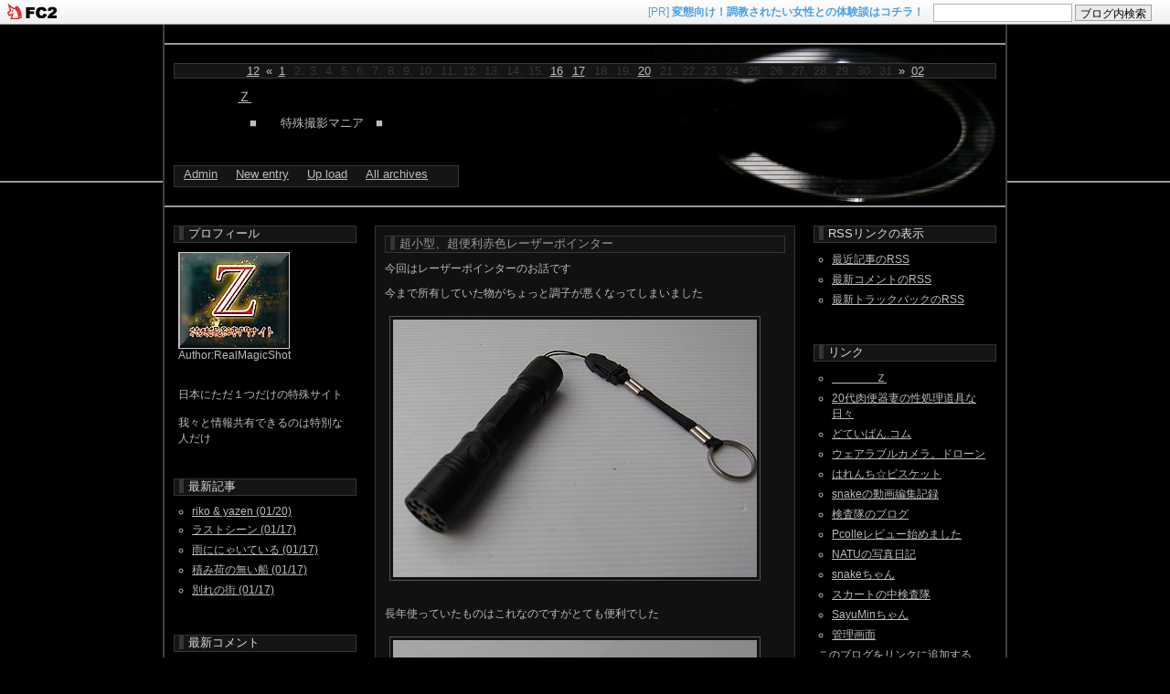

--- FILE ---
content_type: text/html; charset=utf-8
request_url: http://realmagicshot.jp/blog-entry-106.html
body_size: 13103
content:
<!DOCTYPE html PUBLIC "-//W3C//DTD XHTML 1.0 Transitional//EN" "http://www.w3.org/TR/xhtml1/DTD/xhtml1-transitional.dtd">
<html xmlns="http://www.w3.org/1999/xhtml" xml:lang="ja" lang="ja">
<head>
<meta http-equiv="Content-Type" content="text/html; charset=utf-8" />
<meta http-equiv="Content-Style-Type" content="text/css" />
<meta http-equiv="Content-Script-Type" content="text/javascript" />
<meta name="author" content="RealMagicShot" />
<meta name="description" content="　■　　特殊撮影マニア　■" />
<title>超小型、超便利赤色レーザーポインター - Ｚ</title>
<link rel="stylesheet" type="text/css" href="http://blog-imgs-48.fc2.com/r/e/a/realmagicshot/css/18528.css" media="all" />
<link rel="alternate" type="application/rss+xml" href="http://realmagicshot.jp/?xml" title="RSS" />
<link rel="top" href="http://realmagicshot.jp/" title="Top" />
<link rel="index" href="http://realmagicshot.jp/?all" title="インデックス" />
<link rel="next" href="http://realmagicshot.jp/blog-entry-107.html" title="【購入】Amazon Echo Dot 新モデル買った" /><link rel="prev" href="http://realmagicshot.jp/blog-entry-105.html" title="電池のお話" /><!--[if IE]>
<style type="text/css">
<!-- * { word-break: break-all; } -->
</style>
<![endif]-->
<script type="text/javascript">
<!--
function showMore(varA1, varB1){
var123 = ('varXYZ' + (varA1));
varABC = ('varP' + (varA1));
if( document.getElementById ) {
if( document.getElementById(var123).style.display ) {
if( varB1 != 0 ) {
document.getElementById(var123).style.display = "block";
document.getElementById(varABC).style.display = "none";
} else { document.getElementById(var123).style.display = "none"; 
document.getElementById(varABC).style.display = "block"; }
} else { location.href = varB1;
return true; }
} else { location.href = varB1;
return true; }
}
//-->
</script>
<script type="text/javascript">
<!-- 
var today=new Date(); 
function nw(u1,u2,u3,u4) { 
var nt=24; var c=new Date(u1,u2-1,u3,u4); 
if (today-c<3600000*nt) { 
document.write('<span class="new">new!!</span>')} 
} 
-->
</script>
<link href="https://static.fc2.com/css_cn/common/headbar/120710style.css" rel="stylesheet" type="text/css" media="all" />
</head>

<body>
<div id="sh_fc2blogheadbar">
	<div class="sh_fc2blogheadbar_body">
		<div id="sh_fc2blogheadbar_menu">
			<img src="https://static.fc2.com/image/headbar/sh_fc2blogheadbar_logo.png" alt="FC2ブログ" />
		</div>
		<div id="sh_fc2blogheadbar_search">
			<form name="barForm" method="get" action="" target="blank">
				<input class="sh_fc2blogheadbar_searchform" type="text" name="q" value="" maxlength="30" onclick="this.style.color='#000000';" onfocus="this.select();" onblur="this.style.color='#999999'" />
				<input type="hidden" name="charset" value="utf-8" />
				<input class="sh_fc2blogheadbar_searchbtn" type="submit" value="ブログ内検索" />
			</form>
		</div>
		<div id="sh_fc2blogheadbar_link_box" class="sh_fc2blogheadbar_link" style="visibility: hidden;"></div>
	</div>
</div>

<div id="wrap">
<div class="header">
<p class="yoko">
<span class="yokocal"><a href="http://realmagicshot.jp/blog-date-202512.html">12</a></span>&nbsp;&laquo;
<span class="yokocal"><a href="http://realmagicshot.jp/blog-date-20260101.html">1</a>.</span><span class="yokocal">2.</span><span class="yokocal">3.</span><span class="yokocal">4.</span><span class="yokocal">5.</span><span class="yokocal">6.</span><span class="yokocal">7.</span><span class="yokocal">8.</span><span class="yokocal">9.</span><span class="yokocal">10.</span><span class="yokocal">11.</span><span class="yokocal">12.</span><span class="yokocal">13.</span><span class="yokocal">14.</span><span class="yokocal">15.</span><span class="yokocal"><a href="http://realmagicshot.jp/blog-date-20260116.html">16</a>.</span><span class="yokocal"><a href="http://realmagicshot.jp/blog-date-20260117.html">17</a>.</span><span class="yokocal">18.</span><span class="yokocal">19.</span><span class="yokocal"><a href="http://realmagicshot.jp/blog-date-20260120.html">20</a>.</span><span class="yokocal">21.</span><span class="yokocal">22.</span><span class="yokocal">23.</span><span class="yokocal">24.</span><span class="yokocal">25.</span><span class="yokocal">26.</span><span class="yokocal">27.</span><span class="yokocal">28.</span><span class="yokocal">29.</span><span class="yokocal">30.</span><span class="yokocal">31.</span>&raquo;
<span class="yokocal"><a href="http://realmagicshot.jp/blog-date-202602.html">02</a></span>
</p>
<h1><a href="http://realmagicshot.jp/" title="Ｚ">Ｚ</a></h1>
<h2>　■　　特殊撮影マニア　■</h2>
<div class="admenu">
<ul>
<li><a href="https://admin.blog.fc2.com/control.php" target="_blank" title="管理画面">Admin</a></li>
<li><a href="https://admin.blog.fc2.com/control.php?mode=editor&process=new" target="_blank" title="新記事を書く">New entry</a></li>
<li><a href="https://admin.blog.fc2.com/control.php?mode=control&process=upload" target="_blank" title="画像管理">Up load</a></li>
<li><a href="http://realmagicshot.jp/?all" target="_self" title="全記事一覧">All archives</a></li>
</ul>
</div>
</div>

<div id="container">
<div id="content">



<div class="entrybody" id="e106">
<h3 class="entrytitle"><span><a href="http://realmagicshot.jp/blog-entry-106.html" title="超小型、超便利赤色レーザーポインター">超小型、超便利赤色レーザーポインター</a></span>&nbsp;<script type="text/javascript"> nw(2017,11,24,05) </script></h3>
<div class="entrytext">
今回はレーザーポインターのお話です<br><br>今まで所有していた物がちょっと調子が悪くなってしまいました<br><br><a href="https://blog-imgs-116.fc2.com/r/e/a/realmagicshot/20171123001.jpg" target="_blank"><img src="https://blog-imgs-116.fc2.com/r/e/a/realmagicshot/20171123001.jpg" alt="20171123001.jpg" border="0" width="398" height="282" /></a><br><br><br>長年使っていたものはこれなのですがとても便利でした<br><br><a href="https://blog-imgs-116.fc2.com/r/e/a/realmagicshot/20171123002.jpg" target="_blank"><img src="https://blog-imgs-116.fc2.com/r/e/a/realmagicshot/20171123002.jpg" alt="20171123002.jpg" border="0" width="398" height="357" /></a><br><br><br>中心が赤色レーザーで周辺のＬＥＤが白色ライトです<br><br><br><a href="https://blog-imgs-116.fc2.com/r/e/a/realmagicshot/20171123003.jpg" target="_blank"><img src="https://blog-imgs-116.fc2.com/r/e/a/realmagicshot/20171123003.jpg" alt="20171123003.jpg" border="0" width="398" height="322" /></a><br><br><br>スイッチを１回押すと白色ＬＥＤが点灯して普通のライトとして使えます<br><br><br><a href="https://blog-imgs-116.fc2.com/r/e/a/realmagicshot/20171123004.jpg" target="_blank"><img src="https://blog-imgs-116.fc2.com/r/e/a/realmagicshot/20171123004.jpg" alt="20171123004.jpg" border="0" width="300" height="343" /></a><br><br><br>もう１度スイッチを押すと中央から赤色レーザーが照射されます<br><br>正面からカメラで撮るのはヤバそうなので照射画像となります<br><br>単三電池１本で駆動してコンパクトで便利だったのですがスイッチの接触が悪くなり点灯したりしなくなったりしてきました<br><br>スイッチをぐりぐりしてやれば点いたり切れたりするのでスイッチを覆っているラバーをカッターで切って接点復活剤をスプレーしてやろうかと思っていたのですがちょっと気になるものを見つけました<br><br><br><a href="https://blog-imgs-116.fc2.com/r/e/a/realmagicshot/20171123005.jpg" target="_blank"><img src="https://blog-imgs-116.fc2.com/r/e/a/realmagicshot/20171123005.jpg" alt="20171123005.jpg" border="0" width="300" height="448" /></a><br><br><br>それがこちらです<br><br>Amazonで1,400円という安価でしたがとても良かったのでご紹介いたします<br><br>「Pinty(ピンディー)　レーザーサイト ドットサイト ダットサイト レーザーポインター 20mmレール対応　赤外線 照準器 レッド」<br><br>という商品で元々はモデルガンなどに取り付けて使うドットポインターです<br><br>これを少し手を加えてみました<br><br><br><br><br><a href="https://blog-imgs-116.fc2.com/r/e/a/realmagicshot/20171123006.jpg" target="_blank"><img src="https://blog-imgs-116.fc2.com/r/e/a/realmagicshot/20171123006.jpg" alt="20171123006.jpg" border="0" width="398" height="338" /></a><br><br><br>開けるとこんな感じでボタン電池と六角レンチが入っています<br><br><br><br><br><a href="https://blog-imgs-116.fc2.com/r/e/a/realmagicshot/20171123007.jpg" target="_blank"><img src="https://blog-imgs-116.fc2.com/r/e/a/realmagicshot/20171123007.jpg" alt="20171123007.jpg" border="0" width="398" height="418" /></a><br><br><br>仕様書は付いてますが取り扱い説明が書いてありません<br><br>電池の向きもどちらに入れるのやら説明が有りません<br><br>多くの製品がバネ側がマイナス側でプラスは固定接点になっているのでプラスが奥側だろうと思って中を覗いたら反対側も同じようにバネ構造でした<br><br><br><br><a href="https://blog-imgs-116.fc2.com/r/e/a/realmagicshot/20171123008.jpg" target="_blank"><img src="https://blog-imgs-116.fc2.com/r/e/a/realmagicshot/20171123008.jpg" alt="20171123008.jpg" border="0" width="398" height="361" /></a><br><br><br>試してみたら手前側の電池の見える面がプラスでした<br><br><br><br><br><a href="https://blog-imgs-116.fc2.com/r/e/a/realmagicshot/20171123009.jpg" target="_blank"><img src="https://blog-imgs-116.fc2.com/r/e/a/realmagicshot/20171123009.jpg" alt="20171123009.jpg" border="0" width="398" height="313" /></a><br><br><br>電池装着完了です<br><br>六角レンチが２本付いてますが先端の調整用と取り付け部分用のものでした<br><br><br><br><a href="https://blog-imgs-116.fc2.com/r/e/a/realmagicshot/20171123010.jpg" target="_blank"><img src="https://blog-imgs-116.fc2.com/r/e/a/realmagicshot/20171123010.jpg" alt="20171123010.jpg" border="0" width="398" height="193" /></a><br><br><br>照射してみると真っすぐ照らさず上にズレていました<br><br><br><br><a href="https://blog-imgs-116.fc2.com/r/e/a/realmagicshot/20171123011.jpg" target="_blank"><img src="https://blog-imgs-116.fc2.com/r/e/a/realmagicshot/20171123011.jpg" alt="20171123011.jpg" border="0" width="300" height="479" /></a><br><br><br>細いレンチは先端調整<br><br>太いレンチは取り付け部用<br><br><br><a href="https://blog-imgs-116.fc2.com/r/e/a/realmagicshot/20171123012.jpg" target="_blank"><img src="https://blog-imgs-116.fc2.com/r/e/a/realmagicshot/20171123012.jpg" alt="20171123012.jpg" border="0" width="398" height="267" /></a><br><br><br>早速光軸を調整します<br><br>正面から見ると少し右上に寄っていたのでこれが原因です<br><br>上と横の２か所に調整用のレンチネジが有りますので上下左右を調整します<br><br><br><br><a href="https://blog-imgs-116.fc2.com/r/e/a/realmagicshot/20171123013.jpg" target="_blank"><img src="https://blog-imgs-116.fc2.com/r/e/a/realmagicshot/20171123013.jpg" alt="20171123013.jpg" border="0" width="398" height="351" /></a><br><br><br>中央に調整しました<br><br><br><a href="https://blog-imgs-116.fc2.com/r/e/a/realmagicshot/20171123014.jpg" target="_blank"><img src="https://blog-imgs-116.fc2.com/r/e/a/realmagicshot/20171123014.jpg" alt="20171123014.jpg" border="0" width="300" height="388" /></a><br><br><br><br>これでバッチリです<br><br><br><a href="https://blog-imgs-116.fc2.com/r/e/a/realmagicshot/20171123015.jpg" target="_blank"><img src="https://blog-imgs-116.fc2.com/r/e/a/realmagicshot/20171123015.jpg" alt="20171123015.jpg" border="0" width="345" height="327" /></a><br><br><br>このレーザーポインターはエアガン取付用ですが私は単にレーザーポインターとして使いたいので台座は外しました<br><br>取りつけたままでも小さいので邪魔にならないとも思ったのですがポケットに入れていて出すときに台座の角が引っかかるんですよ<br><br>レーザーポインターの筒を固定しているネジを全て緩めても抜けないですが電池の蓋を一度外せば抜くことが出来ます<br><br><br><a href="https://blog-imgs-116.fc2.com/r/e/a/realmagicshot/20171123016.jpg" target="_blank"><img src="https://blog-imgs-116.fc2.com/r/e/a/realmagicshot/20171123016.jpg" alt="20171123016.jpg" border="0" width="300" height="482" /></a><br><br><br>これでメチャクチャ小さいレーザーポインターとして使えます<br><br><br><br><a href="https://blog-imgs-116.fc2.com/r/e/a/realmagicshot/20171123017.jpg" target="_blank"><img src="https://blog-imgs-116.fc2.com/r/e/a/realmagicshot/20171123017.jpg" alt="20171123017.jpg" border="0" width="300" height="426" /></a><br><br><br>小さすぎて逆に失くしそうなのでストラップを付けることにしました<br><br>ブルーのストラップは任天堂ウィーリモコン用のもので以前デジカメに着けると便利で丈夫で安くてコスパが良いとご紹介した物です<br><br>取り合えず今は間に合わせで余っていたこのストラップ付けます<br><br><br><br><a href="https://blog-imgs-116.fc2.com/r/e/a/realmagicshot/20171123018.jpg" target="_blank"><img src="https://blog-imgs-116.fc2.com/r/e/a/realmagicshot/20171123018.jpg" alt="20171123018.jpg" border="0" width="300" height="390" /></a><br><br><br>以前に色々とご紹介したように穴を開けてストラップホールを作りたいのですがこれはちょっとそれが無理そうです<br><br>そこで電池蓋を少し緩めてこの隙間にストラップの紐を入れて挟んで固定しようかと思いました<br><br><br><a href="https://blog-imgs-116.fc2.com/r/e/a/realmagicshot/20171123019.jpg" target="_blank"><img src="https://blog-imgs-116.fc2.com/r/e/a/realmagicshot/20171123019.jpg" alt="20171123019.jpg" border="0" width="398" height="382" /></a><br><br><br>こんな感じで挟んでしっかりと閉めこみます<br><br>点灯に問題が無ければ外れないように根元を束ねて使おうかと・・・<br><br><br><br><a href="https://blog-imgs-116.fc2.com/r/e/a/realmagicshot/20171123020.jpg" target="_blank"><img src="https://blog-imgs-116.fc2.com/r/e/a/realmagicshot/20171123020.jpg" alt="20171123020.jpg" border="0" width="380" height="345" /></a><br><br><br><br>ところがテールスイッチを押しても点灯しません<br><br>多分ボタン電池に端子が届かなくなったのが原因と考えられます<br><br><br><br><a href="https://blog-imgs-116.fc2.com/r/e/a/realmagicshot/20171123021.jpg" target="_blank"><img src="https://blog-imgs-116.fc2.com/r/e/a/realmagicshot/20171123021.jpg" alt="20171123021.jpg" border="0" width="398" height="421" /></a><br><br><br><br>電池蓋の中のバネをラジオペンチで引っ張って伸ばせば届いて点灯すると思われましたが無理はしない事にしました<br><br>ちなみに電池を使う古い機器などはバネが縮まり接触不良を起こしたり電池は同じタイプでも長さが違ったりするので短い電池を入れると届かないなどという事が有ります<br><br>そんな時はバネを伸ばしてやってついでにバネの先端にやすりを掛けて酸化膜を取ると接触不良が直せたりするので覚えて置くと良いかと思います<br><br>バネを伸ばす場合は単にラジオペンチなどで引っ張るのではなく幅広のマイナスドライバーなどでバネの根元の１巻き目をしっかりと抑えて根元に力が掛からないように伸ばすのがコツです<br><br>そうしないとバネが外れて破損させてしまう恐れが有ります<br><br>でも今回はバネを伸ばさず本体にストラップをテープで巻いて使う事にします<br><br><br><br><a href="https://blog-imgs-116.fc2.com/r/e/a/realmagicshot/20171123022.jpg" target="_blank"><img src="https://blog-imgs-116.fc2.com/r/e/a/realmagicshot/20171123022.jpg" alt="20171123022.jpg" border="0" width="360" height="462" /></a><br><br><br>テーピングしてストラップ付けました<br><br><br><a href="https://blog-imgs-116.fc2.com/r/e/a/realmagicshot/20171123023.jpg" target="_blank"><img src="https://blog-imgs-116.fc2.com/r/e/a/realmagicshot/20171123023.jpg" alt="20171123023.jpg" border="0" width="398" height="510" /></a><br><br><br>いいですねぇ～<br><br>これで失くしにくいと思います<br><br><br><a href="https://blog-imgs-116.fc2.com/r/e/a/realmagicshot/20171123024.jpg" target="_blank"><img src="https://blog-imgs-116.fc2.com/r/e/a/realmagicshot/20171123024.jpg" alt="20171123024.jpg" border="0" width="398" height="402" /></a><br><br><br>最初お見せした接触不良のレーザーポインターと大きさを比較してみましょう<br><br>調子の悪い左の物は電源は単三１本で駆動させるものです<br><br>法律の事詳しくないのでもしかしたら説明が違うかも知れませんがレーザーポインターは一部に販売規制が入ってしまって確か単三電池を使う赤色が禁止されたようか気がしますので多分この不調になったタイプは発売規制が掛けられているのではと思います<br><br>間違っていたらご免なさいですが単三１本型より小さい赤色レーザーが手に入れられて良かったです<br><br>接点復活剤吹こうかと思ったのですが先端のノズルを失くしてしまってそのまま噴射すると広域にまき散らしちゃいますし量も少なくなってきたので新しスプレーを買おうかと思いながら検索したらこのレーザーポインターが接点復活剤を買うのと大差ないのでこれにしてみました<br><br>ちなみにスイッチって「ＡＡＡ」とか「Ａ」とか色々あって耐久性がランク付けされています<br><br>自分で何か工作する際に部品として買う時は仕様を見ればわかりますが製品に組み込まれたものはどのような耐久性か不明です<br><br>一般的な一眼レフのシャッターボタンだと５万回位の耐久性だと思います<br><br>調子の悪くなったポインターのスイッチはシャッターみたいに押し込むのは一緒ですが押し込まれた状態を保持して電気が流れます<br><br>使用頻度は少ないので多分まだ数百回程度だと思いますが逆に長く使わない期間が有ると鉄でいえば錆が出るように接点の銅とかも表面が酸化して膜が出来て電気が流れにくくなりますので使わなければ長持ちするというものでも有りません<br><br>スライドスイッチならカチカチ切り替えをひたすらすれば酸化膜が剥がれたり回すタイプのスイッチならぐりぐり廻せばかなり改善したりしますが押し込み式はカチカチ操作しまくっても改善があまり期待出来ないです<br><br>使用回数からしてスイッチのグレードが低くても改善の希望は持てると思うので<br>そのうち接点復活剤を買ったら単三型のほうは改善を試みてみようと思います<br><br><br><a href="https://blog-imgs-116.fc2.com/r/e/a/realmagicshot/20171123025.jpg" target="_blank"><img src="https://blog-imgs-116.fc2.com/r/e/a/realmagicshot/20171123025.jpg" alt="20171123025.jpg" border="0" width="385" height="577" /></a><br><br><br>今回買ったレーザーポインターと照射比較してみました<br><br>今までの物よりドットが小さいです<br><br>飛ぶ距離も問題ありません<br><br>良いですねぇ～<br><br><br><br><a href="https://blog-imgs-116.fc2.com/r/e/a/realmagicshot/20171123026.jpg" target="_blank"><img src="https://blog-imgs-116.fc2.com/r/e/a/realmagicshot/20171123026.jpg" alt="20171123026.jpg" border="0" width="398" height="302" /></a><br><br><br><br>階段の上の天井を今回のレーザーポインターで照射したところです<br><br>建築や設備関係とかの仕事をしている人にはこれが有ると物凄く便利です<br><br>現場での打ち合わせで指を指して<br><br>「あこに取り付けてこうしてあーして」<br><br>などと示しても説明された側が勘違いするかもしれませんし抽象的な言葉で伝えるわけには行かないので具体的な説明をしようとするとなおさら分かりにくいと思いますがレーザーポインターでこのように示して<br><br>「この場所です」<br><br>と言えば一目瞭然で間違いなくしかも短い時間で指示や打ち合わせが終わってしまいます<br><br>車の修理屋さんなどもエンジンルームの中の悪いところを示すときに<br><br>「ここからオイル漏れしてますね」<br><br>と手が入らないところをレーザーポインターで示せば<br><br>「えっ？どこですか」<br><br>と聞き返されることも無く一目瞭然です<br><br>ホワイトカラーの人も会議でプロジェクターの画像とかで場所を示したりとかこれが有れば仕事がとても効率的に進む人も多いのではないかと思います<br><br>私は使用頻度は少ないですけどもでもこれが有れば便利だという時に持っていくとスゲェ役に立ちますので良いものが見つけられて良かったです<br><br>今まで必要性を感じていなかった皆さんも実は有るととても便利なアイテムなのではとも思います<br><br>今取りつけているブルーのストラップは格好悪いので黒いストラップを今度用意して収縮チューブでしっかり留めてカッコよくしたいと思います<br><br><br><a href="https://blog-imgs-116.fc2.com/r/e/a/realmagicshot/20171123027.jpg" target="_blank"><img src="https://blog-imgs-116.fc2.com/r/e/a/realmagicshot/20171123027.jpg" alt="20171123027.jpg" border="0" width="398" height="329" /></a><br><br><br>取り外した台座も何かに活用しようと思い考えてみました<br><br>材質はアルミでしっかりした作りです<br><br><br><a href="https://blog-imgs-116.fc2.com/r/e/a/realmagicshot/20171123028.jpg" target="_blank"><img src="https://blog-imgs-116.fc2.com/r/e/a/realmagicshot/20171123028.jpg" alt="20171123028.jpg" border="0" width="392" height="335" /></a><br><br><br>左側の六角ネジを緩めるとコ型の部分の片方が外せます<br><br><br><br><a href="https://blog-imgs-116.fc2.com/r/e/a/realmagicshot/20171123029.jpg" target="_blank"><img src="https://blog-imgs-116.fc2.com/r/e/a/realmagicshot/20171123029.jpg" alt="20171123029.jpg" border="0" width="398" height="378" /></a><br><br><br>落ちない程度に緩めてみました<br><br><br><br><a href="https://blog-imgs-116.fc2.com/r/e/a/realmagicshot/20171123030.jpg" target="_blank"><img src="https://blog-imgs-116.fc2.com/r/e/a/realmagicshot/20171123030.jpg" alt="20171123030.jpg" border="0" width="398" height="385" /></a><br><br><br>ストロボの取り付け部分を挟んで締め付けて合体させてみました<br><br><br><br><br><a href="https://blog-imgs-116.fc2.com/r/e/a/realmagicshot/20171123031.jpg" target="_blank"><img src="https://blog-imgs-116.fc2.com/r/e/a/realmagicshot/20171123031.jpg" alt="20171123031.jpg" border="0" width="398" height="400" /></a><br><br><br><br>取りつけるとこんな感じです<br><br><br><br><br><a href="https://blog-imgs-116.fc2.com/r/e/a/realmagicshot/20171123032.jpg" target="_blank"><img src="https://blog-imgs-116.fc2.com/r/e/a/realmagicshot/20171123032.jpg" alt="20171123032.jpg" border="0" width="398" height="374" /></a><br><br><br>アップで見て頂きたいのですが何と丁度良くストロボの接点が接触せず浮いた状態でしっかりと締め付けて固定が出来ました<br><br>実に都合が良かったです<br><br><br><a href="https://blog-imgs-116.fc2.com/r/e/a/realmagicshot/20171123033.jpg" target="_blank"><img src="https://blog-imgs-116.fc2.com/r/e/a/realmagicshot/20171123033.jpg" alt="20171123033.jpg" border="0" width="398" height="310" /></a><br><br><br>テーパー状（太さが徐々に違う）になっているアルミ材に着けてみました<br><br>ストロボを複数台使い多重発光をさせる人は差すだけで設置できるので便利そうです<br><br><br><br><a href="https://blog-imgs-116.fc2.com/r/e/a/realmagicshot/20171123034.jpg" target="_blank"><img src="https://blog-imgs-116.fc2.com/r/e/a/realmagicshot/20171123034.jpg" alt="20171123034.jpg" border="0" width="398" height="447" /></a><br><br><br>このシルバーの物は何かというと多分指輪を飾るディスプレイです<br><br>リサイクルショップで半年以上前に５０円で買っていたものです<br><br>買う時は使い道は考えていなかったのですがアルミの無垢材がこれだけの量で５０円なら安いなと思いつつ形状も何かに使えそうなので買って保管していたのですが遂に引っ張り出すときが来ました<br><br><br><br><a href="https://blog-imgs-116.fc2.com/r/e/a/realmagicshot/20171123035.jpg" target="_blank"><img src="https://blog-imgs-116.fc2.com/r/e/a/realmagicshot/20171123035.jpg" alt="20171123035.jpg" border="0" width="320" height="588" /></a><br><br><br>レーザーポインターを後ろから照射しているのでストロボから出ている画像では有りません<br><br>アイディアとしては例えば少し太くて深い穴を開けたい場合に頑丈な三脚とか何かにレーザーポインターを取り付けて真っすぐ照射してドリルで穴を開ける際にセンターが出ているかどうかに使うのも便利かなと思います<br><br>開け始めはセンターをしっかり出せますが深い穴だとドリルを直角に当てていないとどちらかに穴がにゃにゃめ（斜めとも言う）になってきたりしがちです<br><br>開け始めるとセンターが分からなくなってしまいますが時々ドリルを抜いてポインターが穴の中のセンターを照らしていれば真っすぐに穴が開いている証ですしどちらかにズレていれば穴がにゃにゃめになって来たという事が分かります<br><br>レーザーポインターはアイディア次第で色んな事が出来そうです<br><div class="fc2_footer" style="text-align:left;vertical-align:middle;height:auto;">
<div class="fc2button-clap" data-clap-url="//blogvote.fc2.com/pickup/realmagicshot/106/clap" id="fc2button-clap-106" style="vertical-align:top;border:none;display:inline;margin-right:2px;">
<script type="text/javascript">
(function(d) {
var img = new Image();
d.getElementById("fc2button-clap-106").appendChild(img);
img.src = '//static.fc2.com/image/clap/number/white/1.gif';
(function(s) { s.cursor = 'pointer'; s.border = 0; s.verticalAlign = 'top'; s.margin = '0'; s.padding = '0'; })(img.style);
var clap = function() { window.open('//blogvote.fc2.com/pickup/realmagicshot/106/clap')};
if (img.addEventListener) { img.addEventListener('click', clap, false); } else if (img.attachEvent) { img.attachEvent('onclick', clap); }
})(document);
</script>
</div>

<div class="fc2button-twitter" style="vertical-align:top;border:none;margin-right:2px;display:inline-block;*display:inline;">
<a href="https://twitter.com/share" class="twitter-share-button" data-url="http://realmagicshot.jp/blog-entry-106.html" data-text="超小型、超便利赤色レーザーポインター" data-size="large" data-lang="ja">Tweet</a>
<script type="text/javascript" charset="utf-8" src="https://platform.twitter.com/widgets.js"></script>
</div><div class="fc2button-facebook" style="vertical-align:top;border:none;display:inline-block;*display:inline;*margin-right:5px;">
<iframe src="https://www.facebook.com/plugins/like.php?href=http%3A%2F%2Frealmagicshot.jp%2Fblog-entry-106.html&amp;layout=button_count&amp;width=105&amp;share=0&amp;action=like&amp;height=21&amp;locale=ja_JP&amp;appId=" width="105" height="21" style="border:none; overflow:hidden;" scrolling="no" frameborder="0" allowfullscreen="true" allow="autoplay; clipboard-write; encrypted-media; picture-in-picture; web-share"></iframe>
</div>
<div class="fc2button-line" style="vertical-align:top;border:none;margin-right:1em;display:none;">
<div class="line-it-button" data-lang="ja" data-type="share-a" data-url="http://realmagicshot.jp/blog-entry-106.html" style="display: none;"></div>
<script src="https://d.line-scdn.net/r/web/social-plugin/js/thirdparty/loader.min.js" async="async" defer="defer"></script>
</div>
</div>
</div>
<div class="entrytext">


<p>Posted&nbsp;on&nbsp;2017/11/24&nbsp;Fri.&nbsp;05:00&nbsp;[<a href="https://admin.blog.fc2.com/control.php?mode=editor&process=load&eno=106" title="編集">edit</a>]</p>
</div>

<div class="entrystate">
<a href="/blog-category-3.html" title="機材紹介">機材紹介</a>&nbsp;&nbsp;/&nbsp;
<a href="http://realmagicshot.jp/blog-entry-106.html#trackback" title="トラックバック (0)">TB: 0</a>&nbsp;&nbsp;/&nbsp;
<a href="http://realmagicshot.jp/blog-entry-106.html#comment_post" title="コメント (1)">CM: 1</a>
</div>
<p class="pagetop"><a href="#wrap" title="このページのトップへ" onclick="scrollTo(0,0);return false;">△</a></p>

        <!--<rdf:RDF xmlns:rdf="http://www.w3.org/1999/02/22-rdf-syntax-ns#"
				xmlns:trackback="http://madskills.com/public/xml/rss/module/trackback/"
				xmlns:dc="http://purl.org/dc/elements/1.1/">
				<rdf:Description
			    rdf:about="http://realmagicshot.jp/blog-entry-106.html"
			    trackback:ping="http://realmagicshot.jp/tb.php/106-7ec0ed75"
				dc:title="超小型、超便利赤色レーザーポインター"
				dc:identifier="http://realmagicshot.jp/blog-entry-106.html"
				dc:subject="機材紹介"
				dc:description="今回はレーザーポインターのお話です今まで所有していた物がちょっと調子が悪くなってしまいました長年使っていたものはこれなのですがとても便利でした中心が赤色レーザーで周辺のＬＥＤが白色ライトですスイッチを１回押すと白色ＬＥＤが点灯して普通のライトとして使えますもう１度スイッチを押すと中央から赤色レーザーが照射されます正面からカメラで撮るのはヤバそうなので照射画像となります単三電池１本で駆動してコンパク..."
				dc:creator="RealMagicShot"
				dc:date="2017-11-24T05:00:19+09:00" />
				</rdf:RDF>
				-->

</div>

<p class="pagenavi">
&laquo;&nbsp;<a href="http://realmagicshot.jp/blog-entry-107.html" title="前の記事">【購入】Amazon Echo Dot 新モデル買った</a>
&nbsp;|&nbsp;
<a href="http://realmagicshot.jp/blog-entry-105.html" title="次の記事">電池のお話</a>&nbsp;&raquo;
</p>

<div class="entrybody">
<h3 class="entrytitle">コメント</h3>
<div class="entrytext" >
<p class="com_title" id="comment86">管理人のみ閲覧できます</p>
<p>このコメントは管理人のみ閲覧できます</p>
</div>
<div class="com_state"> #&nbsp;|&nbsp;<br />
11/26&nbsp;08:08&nbsp;|&nbsp;<a href="http://realmagicshot.jp/" title="コメントの編集">edit</a>
</div><p class="pagetop"><a href="#wrap" title="このページのトップへ" onclick="scrollTo(0,0);return false;">△</a></p>
</div>

<div class="entrybody">
<h3 class="entrytitle" id="comment_post">コメントの投稿</h3>
<div class="formtext">
<form action="http://realmagicshot.jp/blog-entry-106.html" method="post" name="comment_form" id="comment_form">
<dl>
<dt>
<input type="hidden" name="mode" value="regist" />
<input type="hidden" name="comment[no]" value="106" />
<label for="name">名前</label>
</dt>
<dd><input id="name" type="text" name="comment[name]" size="30" value="" /></dd>
<dt><label for="name">タイトル</label></dt>
<dd><input id="subject" name="comment[title]" type="text" size="30" /></dd>
<dt><label for="url">URL</label></dt>
<dd><input id="url" type="text" name="comment[url]" size="30" value="" /></dd>
<dt><label for="mail">メールアドレス</label></dt>
<dd><input id="mail" type="text" name="comment[mail]" size="30" value="" /></dd>
<dt><label for="comment">本文</label></dt>
<dd><script type="text/javascript" src="https://static.fc2.com/js/blog/view/comment/comment_toolbar_ja.min.js?2017040501"></script></dd>
<dd><textarea id="comment" cols="55" rows="10" name="comment[body]"></textarea></dd>
<dt><label for="pass">パスワード</label></dt>
<dd><input id="pass" type="password" name="comment[pass]" size="20" /></dd>
<dt>Secret</dt>
<dd><input id="himitu" type="checkbox" name="comment[himitu]" /><label for="himitu">管理者にだけ表示を許可する</label></dd>
</dl>
<p class="form_btn"><input type="submit" value="送信" /></p>
</form>
</div>
<p class="pagetop"><a href="#wrap" title="このページのトップへ" onclick="scrollTo(0,0);return false;">△</a></p>
</div>


<div class="entrybody">
<h3 class="entrytitle" id="trackback">トラックバック</h3>
<div class="tb_text">トラックバックURL<br />
→http://realmagicshot.jp/tb.php/106-7ec0ed75<br />
<a href="javascript:window.location.replace('http://blog.fc2.com/?url='+window.location.href);" title="この記事にトラックバックする(FC2ブログユーザー)">この記事にトラックバックする(FC2ブログユーザー)</a>
</div>
<p class="pagetop"><a href="#wrap" title="このページのトップへ" onclick="scrollTo(0,0);return false;">△</a></p>
</div>

<p class="pagenavi">
|&nbsp;<a href="http://realmagicshot.jp/" title="ホーム">h o m e</a>&nbsp;|
</p>

</div>
</div>

<div id="left">

<h4 class="plugtitle" style="text-align:left"><span>プロフィール</span></h4>
<div class="menutext">
<p style="text-align:left">

</p>
<p class="plugin-myimage" style="text-align:left">
<img src="https://blog-imgs-167.fc2.com/r/e/a/realmagicshot/123s.jpg" alt="RealMagicShot">
</p>
<p style="text-align:left">
Author:RealMagicShot<br>
<br><br>日本にただ１つだけの特殊サイト<br><br>我々と情報共有できるのは特別な人だけ</p>
<p style="text-align:left">

</p>
</div>

<h4 class="plugtitle" style="text-align:left"><span>最新記事</span></h4>
<div class="menutext">
<p style="text-align:left">

</p>
<ul>
<li style="text-align:left">
<a href="http://realmagicshot.jp/blog-entry-422.html" title="riko & yazen">riko & yazen (01/20)</a>
</li><li style="text-align:left">
<a href="http://realmagicshot.jp/blog-entry-421.html" title="ラストシーン">ラストシーン (01/17)</a>
</li><li style="text-align:left">
<a href="http://realmagicshot.jp/blog-entry-420.html" title="雨ににゃいている">雨ににゃいている (01/17)</a>
</li><li style="text-align:left">
<a href="http://realmagicshot.jp/blog-entry-419.html" title="積み荷の無い船">積み荷の無い船 (01/17)</a>
</li><li style="text-align:left">
<a href="http://realmagicshot.jp/blog-entry-418.html" title="別れの街">別れの街 (01/17)</a>
</li></ul>
<p style="text-align:left">

</p>
</div>

<h4 class="plugtitle" style="text-align:left"><span>最新コメント</span></h4>
<div class="menutext">
<p style="text-align:left">

</p>
<ul>
<li style="text-align:left">
<a href="http://realmagicshot.jp/blog-entry-381.html#comment137" title="Re: メンバールームについて">RealMagicShot:特使種撮影を学ぼう (01/17)</a>
</li><li style="text-align:left">
<a href="http://realmagicshot.jp/blog-entry-381.html#comment136" title="Re: メンバールームについて">RealMagicShot:特使種撮影を学ぼう (12/21)</a>
</li><li style="text-align:left">
<a href="http://realmagicshot.jp/blog-entry-335.html#comment131" title="迷惑書き込み業医者">管理人:レバノンポート大爆発 (01/21)</a>
</li><li style="text-align:left">
<a href="http://realmagicshot.jp/blog-entry-326.html#comment121" title="ＲＥ">管理人:エロダンス (11/29)</a>
</li><li style="text-align:left">
<a href="http://realmagicshot.jp/blog-entry-325.html#comment118" title="">管理人:天才ギタリスト　Char (11/26)</a>
</li><li style="text-align:left">
<a href="http://realmagicshot.jp/blog-entry-322.html#comment117" title="">管理人:大変な事になりました (11/26)</a>
</li><li style="text-align:left">
<a href="http://realmagicshot.jp/blog-entry-240.html#comment114" title="Re: タイトルなし">RealMagicShot:日本からたった２時間で行けるトップレスビーチ (01/08)</a>
</li></ul>
<p style="text-align:left">

</p>
</div>

<h4 class="plugtitle" style="text-align:left"><span>最新トラックバック</span></h4>
<div class="menutext">
<p style="text-align:left">

</p>
<ul>
<li style="text-align:left">
<a href="http://realmagicshot.jp/blog-entry-60.html#trackback4" title="赤外線撮影の達人によるカメラのカモフラージュテクなど">赤外線撮影愛好ブログ IR-FUN:赤外線撮影の達人によるカメラのカモフラージュテクなど (06/25)</a>
</li><li style="text-align:left">
<a href="http://realmagicshot.jp/blog-entry-29.html#trackback3" title="コードレス電話の会話を受信できるか？">R for Radio:コードレス電話の会話を受信できるか？ (05/29)</a>
</li><li style="text-align:left">
<a href="http://realmagicshot.jp/blog-entry-50.html#trackback2" title="赤外線特殊撮影の玄人達が使うカメラはコレだ！！">赤外線撮影愛好ブログ IR-FUN:赤外線特殊撮影の玄人達が使うカメラはコレだ！！ (09/05)</a>
</li><li style="text-align:left">
<a href="http://realmagicshot.jp/blog-entry-46.html#trackback1" title="赤外線機器のマスター達が集う場所">赤外線撮影愛好ブログ IR-FUN:赤外線機器のマスター達が集う場所 (04/03)</a>
</li></ul>
<p style="text-align:left">

</p>
</div>

<h4 class="plugtitle" style="text-align:left"><span>月別アーカイブ</span></h4>
<div class="menutext">
<p style="text-align:left">

</p>
<ul>
<li style="text-align:left">
<a href="http://realmagicshot.jp/blog-date-202601.html" title="2026/01">2026/01 (9)</a>
</li><li style="text-align:left">
<a href="http://realmagicshot.jp/blog-date-202511.html" title="2025/11">2025/11 (3)</a>
</li><li style="text-align:left">
<a href="http://realmagicshot.jp/blog-date-202506.html" title="2025/06">2025/06 (1)</a>
</li><li style="text-align:left">
<a href="http://realmagicshot.jp/blog-date-202504.html" title="2025/04">2025/04 (2)</a>
</li><li style="text-align:left">
<a href="http://realmagicshot.jp/blog-date-202502.html" title="2025/02">2025/02 (3)</a>
</li><li style="text-align:left">
<a href="http://realmagicshot.jp/blog-date-202501.html" title="2025/01">2025/01 (1)</a>
</li><li style="text-align:left">
<a href="http://realmagicshot.jp/blog-date-202412.html" title="2024/12">2024/12 (4)</a>
</li><li style="text-align:left">
<a href="http://realmagicshot.jp/blog-date-202411.html" title="2024/11">2024/11 (16)</a>
</li><li style="text-align:left">
<a href="http://realmagicshot.jp/blog-date-202410.html" title="2024/10">2024/10 (3)</a>
</li><li style="text-align:left">
<a href="http://realmagicshot.jp/blog-date-202409.html" title="2024/09">2024/09 (5)</a>
</li><li style="text-align:left">
<a href="http://realmagicshot.jp/blog-date-202408.html" title="2024/08">2024/08 (12)</a>
</li><li style="text-align:left">
<a href="http://realmagicshot.jp/blog-date-202407.html" title="2024/07">2024/07 (3)</a>
</li><li style="text-align:left">
<a href="http://realmagicshot.jp/blog-date-202404.html" title="2024/04">2024/04 (3)</a>
</li><li style="text-align:left">
<a href="http://realmagicshot.jp/blog-date-202403.html" title="2024/03">2024/03 (9)</a>
</li><li style="text-align:left">
<a href="http://realmagicshot.jp/blog-date-202402.html" title="2024/02">2024/02 (9)</a>
</li><li style="text-align:left">
<a href="http://realmagicshot.jp/blog-date-202401.html" title="2024/01">2024/01 (2)</a>
</li><li style="text-align:left">
<a href="http://realmagicshot.jp/blog-date-202312.html" title="2023/12">2023/12 (5)</a>
</li><li style="text-align:left">
<a href="http://realmagicshot.jp/blog-date-202311.html" title="2023/11">2023/11 (10)</a>
</li><li style="text-align:left">
<a href="http://realmagicshot.jp/blog-date-202310.html" title="2023/10">2023/10 (23)</a>
</li><li style="text-align:left">
<a href="http://realmagicshot.jp/blog-date-202309.html" title="2023/09">2023/09 (10)</a>
</li><li style="text-align:left">
<a href="http://realmagicshot.jp/blog-date-202308.html" title="2023/08">2023/08 (9)</a>
</li><li style="text-align:left">
<a href="http://realmagicshot.jp/blog-date-202303.html" title="2023/03">2023/03 (4)</a>
</li><li style="text-align:left">
<a href="http://realmagicshot.jp/blog-date-202302.html" title="2023/02">2023/02 (2)</a>
</li><li style="text-align:left">
<a href="http://realmagicshot.jp/blog-date-202301.html" title="2023/01">2023/01 (3)</a>
</li><li style="text-align:left">
<a href="http://realmagicshot.jp/blog-date-202212.html" title="2022/12">2022/12 (2)</a>
</li><li style="text-align:left">
<a href="http://realmagicshot.jp/blog-date-202211.html" title="2022/11">2022/11 (1)</a>
</li><li style="text-align:left">
<a href="http://realmagicshot.jp/blog-date-202209.html" title="2022/09">2022/09 (2)</a>
</li><li style="text-align:left">
<a href="http://realmagicshot.jp/blog-date-202206.html" title="2022/06">2022/06 (1)</a>
</li><li style="text-align:left">
<a href="http://realmagicshot.jp/blog-date-202205.html" title="2022/05">2022/05 (1)</a>
</li><li style="text-align:left">
<a href="http://realmagicshot.jp/blog-date-202204.html" title="2022/04">2022/04 (1)</a>
</li><li style="text-align:left">
<a href="http://realmagicshot.jp/blog-date-202203.html" title="2022/03">2022/03 (2)</a>
</li><li style="text-align:left">
<a href="http://realmagicshot.jp/blog-date-202202.html" title="2022/02">2022/02 (1)</a>
</li><li style="text-align:left">
<a href="http://realmagicshot.jp/blog-date-202201.html" title="2022/01">2022/01 (5)</a>
</li><li style="text-align:left">
<a href="http://realmagicshot.jp/blog-date-202112.html" title="2021/12">2021/12 (8)</a>
</li><li style="text-align:left">
<a href="http://realmagicshot.jp/blog-date-202111.html" title="2021/11">2021/11 (2)</a>
</li><li style="text-align:left">
<a href="http://realmagicshot.jp/blog-date-202110.html" title="2021/10">2021/10 (1)</a>
</li><li style="text-align:left">
<a href="http://realmagicshot.jp/blog-date-202109.html" title="2021/09">2021/09 (1)</a>
</li><li style="text-align:left">
<a href="http://realmagicshot.jp/blog-date-202108.html" title="2021/08">2021/08 (2)</a>
</li><li style="text-align:left">
<a href="http://realmagicshot.jp/blog-date-202107.html" title="2021/07">2021/07 (4)</a>
</li><li style="text-align:left">
<a href="http://realmagicshot.jp/blog-date-202106.html" title="2021/06">2021/06 (1)</a>
</li><li style="text-align:left">
<a href="http://realmagicshot.jp/blog-date-202105.html" title="2021/05">2021/05 (2)</a>
</li><li style="text-align:left">
<a href="http://realmagicshot.jp/blog-date-202104.html" title="2021/04">2021/04 (4)</a>
</li><li style="text-align:left">
<a href="http://realmagicshot.jp/blog-date-202102.html" title="2021/02">2021/02 (3)</a>
</li><li style="text-align:left">
<a href="http://realmagicshot.jp/blog-date-202101.html" title="2021/01">2021/01 (4)</a>
</li><li style="text-align:left">
<a href="http://realmagicshot.jp/blog-date-202012.html" title="2020/12">2020/12 (5)</a>
</li><li style="text-align:left">
<a href="http://realmagicshot.jp/blog-date-202011.html" title="2020/11">2020/11 (3)</a>
</li><li style="text-align:left">
<a href="http://realmagicshot.jp/blog-date-202010.html" title="2020/10">2020/10 (1)</a>
</li><li style="text-align:left">
<a href="http://realmagicshot.jp/blog-date-202008.html" title="2020/08">2020/08 (2)</a>
</li><li style="text-align:left">
<a href="http://realmagicshot.jp/blog-date-202005.html" title="2020/05">2020/05 (1)</a>
</li><li style="text-align:left">
<a href="http://realmagicshot.jp/blog-date-202004.html" title="2020/04">2020/04 (2)</a>
</li><li style="text-align:left">
<a href="http://realmagicshot.jp/blog-date-202002.html" title="2020/02">2020/02 (3)</a>
</li><li style="text-align:left">
<a href="http://realmagicshot.jp/blog-date-202001.html" title="2020/01">2020/01 (1)</a>
</li><li style="text-align:left">
<a href="http://realmagicshot.jp/blog-date-201912.html" title="2019/12">2019/12 (1)</a>
</li><li style="text-align:left">
<a href="http://realmagicshot.jp/blog-date-201911.html" title="2019/11">2019/11 (2)</a>
</li><li style="text-align:left">
<a href="http://realmagicshot.jp/blog-date-201910.html" title="2019/10">2019/10 (6)</a>
</li><li style="text-align:left">
<a href="http://realmagicshot.jp/blog-date-201909.html" title="2019/09">2019/09 (1)</a>
</li><li style="text-align:left">
<a href="http://realmagicshot.jp/blog-date-201908.html" title="2019/08">2019/08 (1)</a>
</li><li style="text-align:left">
<a href="http://realmagicshot.jp/blog-date-201907.html" title="2019/07">2019/07 (1)</a>
</li><li style="text-align:left">
<a href="http://realmagicshot.jp/blog-date-201906.html" title="2019/06">2019/06 (2)</a>
</li><li style="text-align:left">
<a href="http://realmagicshot.jp/blog-date-201904.html" title="2019/04">2019/04 (3)</a>
</li><li style="text-align:left">
<a href="http://realmagicshot.jp/blog-date-201903.html" title="2019/03">2019/03 (2)</a>
</li><li style="text-align:left">
<a href="http://realmagicshot.jp/blog-date-201902.html" title="2019/02">2019/02 (1)</a>
</li><li style="text-align:left">
<a href="http://realmagicshot.jp/blog-date-201812.html" title="2018/12">2018/12 (2)</a>
</li><li style="text-align:left">
<a href="http://realmagicshot.jp/blog-date-201811.html" title="2018/11">2018/11 (1)</a>
</li><li style="text-align:left">
<a href="http://realmagicshot.jp/blog-date-201810.html" title="2018/10">2018/10 (4)</a>
</li><li style="text-align:left">
<a href="http://realmagicshot.jp/blog-date-201808.html" title="2018/08">2018/08 (4)</a>
</li><li style="text-align:left">
<a href="http://realmagicshot.jp/blog-date-201807.html" title="2018/07">2018/07 (4)</a>
</li><li style="text-align:left">
<a href="http://realmagicshot.jp/blog-date-201806.html" title="2018/06">2018/06 (1)</a>
</li><li style="text-align:left">
<a href="http://realmagicshot.jp/blog-date-201805.html" title="2018/05">2018/05 (1)</a>
</li><li style="text-align:left">
<a href="http://realmagicshot.jp/blog-date-201804.html" title="2018/04">2018/04 (3)</a>
</li><li style="text-align:left">
<a href="http://realmagicshot.jp/blog-date-201803.html" title="2018/03">2018/03 (1)</a>
</li><li style="text-align:left">
<a href="http://realmagicshot.jp/blog-date-201802.html" title="2018/02">2018/02 (2)</a>
</li><li style="text-align:left">
<a href="http://realmagicshot.jp/blog-date-201712.html" title="2017/12">2017/12 (1)</a>
</li><li style="text-align:left">
<a href="http://realmagicshot.jp/blog-date-201711.html" title="2017/11">2017/11 (1)</a>
</li><li style="text-align:left">
<a href="http://realmagicshot.jp/blog-date-201710.html" title="2017/10">2017/10 (1)</a>
</li><li style="text-align:left">
<a href="http://realmagicshot.jp/blog-date-201709.html" title="2017/09">2017/09 (1)</a>
</li><li style="text-align:left">
<a href="http://realmagicshot.jp/blog-date-201708.html" title="2017/08">2017/08 (1)</a>
</li><li style="text-align:left">
<a href="http://realmagicshot.jp/blog-date-201707.html" title="2017/07">2017/07 (1)</a>
</li><li style="text-align:left">
<a href="http://realmagicshot.jp/blog-date-201706.html" title="2017/06">2017/06 (2)</a>
</li><li style="text-align:left">
<a href="http://realmagicshot.jp/blog-date-201705.html" title="2017/05">2017/05 (2)</a>
</li><li style="text-align:left">
<a href="http://realmagicshot.jp/blog-date-201704.html" title="2017/04">2017/04 (1)</a>
</li><li style="text-align:left">
<a href="http://realmagicshot.jp/blog-date-201703.html" title="2017/03">2017/03 (1)</a>
</li><li style="text-align:left">
<a href="http://realmagicshot.jp/blog-date-201702.html" title="2017/02">2017/02 (1)</a>
</li><li style="text-align:left">
<a href="http://realmagicshot.jp/blog-date-201701.html" title="2017/01">2017/01 (1)</a>
</li><li style="text-align:left">
<a href="http://realmagicshot.jp/blog-date-201612.html" title="2016/12">2016/12 (1)</a>
</li><li style="text-align:left">
<a href="http://realmagicshot.jp/blog-date-201611.html" title="2016/11">2016/11 (2)</a>
</li><li style="text-align:left">
<a href="http://realmagicshot.jp/blog-date-201610.html" title="2016/10">2016/10 (1)</a>
</li><li style="text-align:left">
<a href="http://realmagicshot.jp/blog-date-201609.html" title="2016/09">2016/09 (2)</a>
</li><li style="text-align:left">
<a href="http://realmagicshot.jp/blog-date-201608.html" title="2016/08">2016/08 (2)</a>
</li><li style="text-align:left">
<a href="http://realmagicshot.jp/blog-date-201607.html" title="2016/07">2016/07 (2)</a>
</li><li style="text-align:left">
<a href="http://realmagicshot.jp/blog-date-201606.html" title="2016/06">2016/06 (2)</a>
</li><li style="text-align:left">
<a href="http://realmagicshot.jp/blog-date-201605.html" title="2016/05">2016/05 (1)</a>
</li><li style="text-align:left">
<a href="http://realmagicshot.jp/blog-date-201604.html" title="2016/04">2016/04 (1)</a>
</li><li style="text-align:left">
<a href="http://realmagicshot.jp/blog-date-201603.html" title="2016/03">2016/03 (3)</a>
</li><li style="text-align:left">
<a href="http://realmagicshot.jp/blog-date-201602.html" title="2016/02">2016/02 (2)</a>
</li><li style="text-align:left">
<a href="http://realmagicshot.jp/blog-date-201601.html" title="2016/01">2016/01 (1)</a>
</li><li style="text-align:left">
<a href="http://realmagicshot.jp/blog-date-201512.html" title="2015/12">2015/12 (1)</a>
</li><li style="text-align:left">
<a href="http://realmagicshot.jp/blog-date-201511.html" title="2015/11">2015/11 (2)</a>
</li><li style="text-align:left">
<a href="http://realmagicshot.jp/blog-date-201510.html" title="2015/10">2015/10 (3)</a>
</li><li style="text-align:left">
<a href="http://realmagicshot.jp/blog-date-201509.html" title="2015/09">2015/09 (1)</a>
</li><li style="text-align:left">
<a href="http://realmagicshot.jp/blog-date-201506.html" title="2015/06">2015/06 (1)</a>
</li><li style="text-align:left">
<a href="http://realmagicshot.jp/blog-date-201505.html" title="2015/05">2015/05 (1)</a>
</li><li style="text-align:left">
<a href="http://realmagicshot.jp/blog-date-201503.html" title="2015/03">2015/03 (1)</a>
</li><li style="text-align:left">
<a href="http://realmagicshot.jp/blog-date-201411.html" title="2014/11">2014/11 (1)</a>
</li><li style="text-align:left">
<a href="http://realmagicshot.jp/blog-date-201410.html" title="2014/10">2014/10 (4)</a>
</li><li style="text-align:left">
<a href="http://realmagicshot.jp/blog-date-201408.html" title="2014/08">2014/08 (1)</a>
</li><li style="text-align:left">
<a href="http://realmagicshot.jp/blog-date-201407.html" title="2014/07">2014/07 (1)</a>
</li><li style="text-align:left">
<a href="http://realmagicshot.jp/blog-date-201406.html" title="2014/06">2014/06 (1)</a>
</li><li style="text-align:left">
<a href="http://realmagicshot.jp/blog-date-201403.html" title="2014/03">2014/03 (3)</a>
</li><li style="text-align:left">
<a href="http://realmagicshot.jp/blog-date-201402.html" title="2014/02">2014/02 (2)</a>
</li><li style="text-align:left">
<a href="http://realmagicshot.jp/blog-date-201401.html" title="2014/01">2014/01 (3)</a>
</li><li style="text-align:left">
<a href="http://realmagicshot.jp/blog-date-201312.html" title="2013/12">2013/12 (4)</a>
</li><li style="text-align:left">
<a href="http://realmagicshot.jp/blog-date-201311.html" title="2013/11">2013/11 (2)</a>
</li><li style="text-align:left">
<a href="http://realmagicshot.jp/blog-date-201310.html" title="2013/10">2013/10 (1)</a>
</li><li style="text-align:left">
<a href="http://realmagicshot.jp/blog-date-201309.html" title="2013/09">2013/09 (1)</a>
</li><li style="text-align:left">
<a href="http://realmagicshot.jp/blog-date-201308.html" title="2013/08">2013/08 (3)</a>
</li><li style="text-align:left">
<a href="http://realmagicshot.jp/blog-date-201306.html" title="2013/06">2013/06 (1)</a>
</li><li style="text-align:left">
<a href="http://realmagicshot.jp/blog-date-201305.html" title="2013/05">2013/05 (2)</a>
</li><li style="text-align:left">
<a href="http://realmagicshot.jp/blog-date-201303.html" title="2013/03">2013/03 (1)</a>
</li><li style="text-align:left">
<a href="http://realmagicshot.jp/blog-date-201211.html" title="2012/11">2012/11 (1)</a>
</li><li style="text-align:left">
<a href="http://realmagicshot.jp/blog-date-201210.html" title="2012/10">2012/10 (2)</a>
</li><li style="text-align:left">
<a href="http://realmagicshot.jp/blog-date-201209.html" title="2012/09">2012/09 (5)</a>
</li><li style="text-align:left">
<a href="http://realmagicshot.jp/blog-date-201208.html" title="2012/08">2012/08 (3)</a>
</li><li style="text-align:left">
<a href="http://realmagicshot.jp/blog-date-201205.html" title="2012/05">2012/05 (2)</a>
</li><li style="text-align:left">
<a href="http://realmagicshot.jp/blog-date-201204.html" title="2012/04">2012/04 (1)</a>
</li><li style="text-align:left">
<a href="http://realmagicshot.jp/blog-date-201203.html" title="2012/03">2012/03 (3)</a>
</li></ul>
<p style="text-align:left">

</p>
</div>

<h4 class="plugtitle" style="text-align:left"><span>フリーエリア</span></h4>
<div class="menutext">
<p style="text-align:left">

</p>
<div class="plugin-freearea" style="text-align:left">
  
</div>
<p style="text-align:left">

</p>
</div>

<h4 class="plugtitle" style="text-align:left"><span>RMS</span></h4>
<div class="menutext">
<p style="text-align:left">

</p>
<div class="plugin-counter" style="text-align:left">
	<script language="JavaScript" type="text/javascript" src="http://counter1.fc2.com/counter.php?id=14345746&main=1"></script>
	<noscript><img src="http://counter1.fc2.com/counter_img.php?id=14345746&main=1"></noscript>
</div>
<p style="text-align:left">

</p>
</div>

</div>

<div id="right">

<h4 class="plugtitle" style="text-align:left"><span>RSSリンクの表示</span></h4>
<div class="menutext">
<p style="text-align:left">

</p>
<ul>
<li style="text-align:left"><a href="http://realmagicshot.jp/?xml">最近記事のRSS</a></li>
<li style="text-align:left"><a href="http://realmagicshot.jp/?xml&comment">最新コメントのRSS</a></li>
<li style="text-align:left"><a href="http://realmagicshot.jp/?xml&trackback">最新トラックバックのRSS</a></li>
</ul>
<p style="text-align:left">

</p>
</div>

<h4 class="plugtitle" style="text-align:left"><span>リンク</span></h4>
<div class="menutext">
<p style="text-align:left">

</p>
<ul>
<li style="text-align:left"><a href="http://realmagicshot.kir.jp/index.html" title="　　　　Ｚ" target="_blank">　　　　Ｚ</a></li><li style="text-align:left"><a href="http://choco90.blog.fc2.com/" title="20代肉便器妻の性処理道具な日々" target="_blank">20代肉便器妻の性処理道具な日々</a></li><li style="text-align:left"><a href="https://www.doteiban.com/" title="どていばん.コム" target="_blank">どていばん.コム</a></li><li style="text-align:left"><a href="http://pm-pw.com/wearable/" title="ウェアラブルカメラ。ドローン" target="_blank">ウェアラブルカメラ。ドローン</a></li><li style="text-align:left"><a href="https://pcolle.jp/product/detail/?product_id=135309603b9c0d30f61&af_id=2586e4483c91ec" title="はれんち☆ビスケット" target="_blank">はれんち☆ビスケット</a></li><li style="text-align:left"><a href="http://snake5281.blog.fc2.com/" title="snakeの動画編集記録" target="_blank">snakeの動画編集記録</a></li><li style="text-align:left"><a href="http://upskirtinspection.blog.fc2.com/" title="検査隊のブログ" target="_blank">検査隊のブログ</a></li><li style="text-align:left"><a href="https://pan-chira.com/" title="Pcolleレビュー始めました" target="_blank">Pcolleレビュー始めました</a></li><li style="text-align:left"><a href="http://girlsphotolife2.blog.fc2.com/" title="NATUの写真日記" target="_blank">NATUの写真日記</a></li><li style="text-align:left"><a href="https://pcolle.jp/manage/detail/?manage_id=20815b8b594a68f49&af_id=2586e4483c91e" title="snakeちゃん" target="_blank">snakeちゃん</a></li><li style="text-align:left"><a href="https://pcolle.jp/manage/detail/?manage_id=18005b2ce8f7602f3&af_id=2586e4483c91ec" title="スカートの中検査隊" target="_blank">スカートの中検査隊</a></li><li style="text-align:left"><a href="https://pcolle.jp/manage/detail/?manage_id=37615d47905ccb81e&af_id=2586e4483c91e" title="SayuMinちゃん" target="_blank">SayuMinちゃん</a></li><li><a href="./?admin">管理画面</a></li>
</ul>
<p style="text-align:left">
<a href="javascript:window.location.replace('http://blog.fc2.com/?linkid=realmagicshot');">このブログをリンクに追加する</a>
</p>
</div>

<h4 class="plugtitle" style="text-align:left"><span>ブロとも申請フォーム</span></h4>
<div class="menutext">
<p style="text-align:left">

</p>
<p class="plugin-friends" style="text-align:left"><a href="http://realmagicshot.jp/?mode=friends">この人とブロともになる</a></p>
<p style="text-align:left">

</p>
</div>

<h4 class="plugtitle" style="text-align:left"><span>ＱＲコード</span></h4>
<div class="menutext">
<p style="text-align:left">

</p>
<div class="plugin-qrcode" style="text-align:left"><img src="https://blog-imgs-48.fc2.com/r/e/a/realmagicshot/8c78abfd2.jpg" alt="QR"></div>
<p style="text-align:left">

</p>
</div>

</div>

<!-- 著作権及びFC2広告改変・削除禁止 -->
<div id="footer">
copyright&copy;2026&nbsp;Ｚ all rights reserved.<br />
Powered by <a href="http://blog.fc2.com/" title="FC2ブログ">FC2ブログ</a><br />
<!-- spotad:0 --><!-- genre:23 --><!-- sub_genre:345 --><!-- sp_banner:1 --><!-- passive:0 --><!-- lang:ja --><!-- HeadBar:1 --><!-- VT:blog --><!-- nad:0 --><br /><br />
template by <a href="http://flaw.blog80.fc2.com/" title="http://flaw.blog80.fc2.com/">http://flaw.blog80.fc2.com</a>
</div>
<!-- /著作権・広告の変更禁止はここまで -->

</div>
<script type="text/javascript" charset="utf-8" src="https://admin.blog.fc2.com/dctanalyzer.php" defer></script>
<script type="text/javascript" charset="utf-8" src="//static.fc2.com/comment.js" defer></script>
<script type="text/javascript" src="//static.fc2.com/js/blog/blog_res.js" defer></script>
<script type="text/javascript" src="https://static.fc2.com/js/blog/headbar_ad_load.js?genre=23&20141111" charset="utf-8"></script>
<script type="text/javascript" src="https://static.fc2.com/js/blog/ad_ref.js?20121115"></script>
</body>
</html>

--- FILE ---
content_type: text/css
request_url: http://blog-imgs-48.fc2.com/r/e/a/realmagicshot/css/18528.css
body_size: 1939
content:
@charset "utf-8";

/* Last Update - 2011/07/06 */

html,body,div,
dl,dt,dd,ul,ol,li,
h1,h2,h3,h4,h5,h6,
pre,form,fieldset,input,textarea,
blockquote,th,td,p {
margin: 0;
padding: 0;
}

h1,h2,h3,h4,h5,h6 { font-size: 100%;}
	
ul, ol, li, dl, dt, dd { list-style: none;}

body {
font-size: 80%;
color: #BCBCBC;
margin: 0;
padding: 0;
background: #000 url(http://blog-imgs-42.fc2.com/f/l/a/flaw/blacklow01_bg.gif) 0 20px repeat-x fixed;
font-family: "メイリオ", Meiryo, Verdana, Helvetica, "ヒラギノ角ゴ Pro W3", "Hiragino Kaku Gothic Pro", "ＭＳ Ｐゴシック", sans-serif;
}

a:link { color: #BCBCBC; text-decoration: underline;}
a:visited { color: #BCBCBC; text-decoration: underline;}
a:hover { color: #BCBCBC; text-decoration: none;}
a:active { color: #BCBCBC; text-decoration: none;}

#wrap {
width: 920px;
margin: 0 auto;
padding: 20px 0;
border-left: 2px #3F3F3F solid;
border-right: 2px #3F3F3F solid;
background: #000;
}

/* 画像url(920*176) */
.header {
position: relative;
width: 920px;
height: 176px;
margin: 0 0 20px;
padding: 0;
border-top: 2px #9A9A9A solid;
border-bottom: 2px #9A9A9A solid;
background: url(http://blog-imgs-42.fc2.com/f/l/a/flaw/blacklow01_title.jpg) 0 0 no-repeat;
}

h1 {
font-size: 120%;
font-weight: normal;
margin: 0;
padding: 30px 80px 0;
}

h2 {
font-size: 100%;
font-weight: normal;
margin: 0;
padding: 10px 80px 0;
}

#container {
float: left;
width: 100%;
}

#content {
margin: 0 230px;
padding: 0;
}

.entrybody {
margin: 0 0 60px;
border: 1px #353535 solid;
background: #111;
}

h3.entrytitle {
padding: 0 5px;
margin: 10px 10px 5px;
color: #DDD;
font-size: 100%;
font-weight: normal;
border: 1px #353535 solid;
background: #151515;
}

h3.entrytitle span a {
padding-left: 5px;
border-left: 5px #353535 solid;
}

h3.entrytitle span a:link, h3.entrytitle span a:visited { color: #999; text-decoration: none;}
h3.entrytitle span a:hover, h3.entrytitle span a:active { color: #DDD; text-decoration: none; border-left: 5px #555 solid;}

.entrytext, .formtext {
font-size: 90%;
margin: 0;
padding: 5px 10px;
overflow: hidden;
}

.entrytext ul li {
margin: 0 0 5px 15px;
padding: 0;
list-style: circle;
}

.entrytext img {
background: transparent;
border: 1px #555 solid;
margin: 5px;
padding: 3px;
}

.formtext img {
margin: 0 2px 2px;
padding: 0;
border: none;
}

.entrystate {
color: #858585;
font-size: 90%;
text-align: right;
margin: 0 10px 10px;
padding: 0;
}

blockquote {
margin: 5px;
padding: 3px;
border-left: 1px #666 solid;
}

p.pltitle {
padding: 0 5px;
margin: 10px 10px 5px;
color: #DDD;
font-size: 100%;
font-weight: normal;
border: 1px #353535 solid;
background: #151515;
}

p.pltitle span {
padding-left: 5px;
border-left: 5px #353535 solid;
}

#left {
float: left;
width: 200px;
margin: 0 0 0 -910px;
padding: 0;
}

h4.plugtitle {
margin: 0 0 5px;
padding: 0 5px;
border: 1px #353535 solid;
background: #151515;
}

h4.plugtitle span {
color: #DDD;
font-size: 100%;
font-weight: normal;
padding-left: 5px;
border-left: 5px #353535 solid;
}

.menutext {
font-size: 95%;
margin: 0 0 30px;
padding: 5px;
overflow: hidden;
}

.menutext ul li {
margin: 0 0 5px 15px;
padding: 0;
list-style: circle;
}

#right {
float: left;
width: 200px;
margin: 0 0 0 -210px;
}

p.pagetop {
font-size: 90%;
text-align: right;
margin: 0 8px 5px;
padding: 0;
}

.pagenavi {
font-size: 100%;
margin: 10px 0;
padding: 0;
text-align: center;
}

/* カレンダー */
.calender {
font-size: 100%;
width: 100%;
padding: 0.5em 0;
text-align: center;
}

.calender caption {
font-size: 100%;
color: #BCBCBC;
}

.calender th {
color: #BCBCBC;
font-weight: normal;
border-bottom: 1px solid #BCBCBC;
}

th#sun { color: #d35350; border-bottom: 1px solid #d35350;}

th#sat { color: #4784BF; border-bottom: 1px solid #4784BF;}

.calender td {
text-align: center;
color: #444;
}

.calender td a { display: block;}

/* 横カレンダー */
p.yoko {
position: relative;
top: 20px;
margin: 0 10px;
padding: 0;
text-align: center;
font-size: 100%;
color: #ccc;
border: 1px #353535 solid;
background: #151515;
}

.yokocal {
color: #353535;
display: inline;
padding: 0 3px;
}

.admenu {
position: absolute;
left: 10px;
bottom: 20px;
width: 310px;
padding: 1px 0;
margin: 0;
font-size: 100%;
border: 1px #353535 solid;
background: #151515;
}

.admenu ul li {
padding: 0;
display: inline;
background: none;
}

.admenu a {
display: block;
float: left;
height: 20px;
padding: 0 10px;
}

.com_title { padding-left: 5px;}

.com_state {
font-size: 90%;
text-align: right;
margin: 0 10px 30px;
padding: 0 15px;
border-bottom: 1px #454545 solid;
}

.tb_text {
font-size: 90%;
margin: 0 0 20px;
padding: 0 10px;
}

p.baton_title { padding: 1px 5px;}

dt.baton_q {}

dd.baton_a { margin: 0 0 5px;}

ul.all { margin: 0 0 20px;}

.relate_dl {
margin: 10px;
padding: 5px 10px;
border: 1px #444 solid;
}

.relate_dt {
margin: 0 0 10px;
border-bottom: 1px #444 solid;
}

textarea,input,select {
font-family: "\30D2\30E9\30AE\30CE\20Pro\20W3","Osaka","Verdana","Helvetica","Arial","\FF2D\FF33\20\FF30\30B4\30B7\30C3\30AF",sans-serif;
color: #cdcdcd;
font-size: 100%;
margin: 0 2px 3px 0;
border: 1px #353535 solid;
background: transparent;
}

img.emoji {
margin: 0;
padding: 0 1px;
border: 0;
vertical-align:middle;
background: transparent;
}

.new {
font-size: 90%;
color: #CF4D4D;
margin: 0;
padding: 0;
font-weight: normal;
}

img { border: none;}

br { letter-spacing: normal;}

hr { border: 1px #CCC solid;}

.more, .entry-more { margin: 10px 0;}

span.open { padding: 0;}

p.close { padding: 10px 0 0;}

.fc2_footer { margin: 0; padding: 5px 0;}

.fc2_footer img { float: none; border: none; background: transparent;}

p.plugin-myimage img { border: 1px #CCC solid;}

/* 著作権とFC2広告につき内容の削除・改変禁止*/
#footer {
clear: both;
text-align: center;
padding: 10px;
border-top: 1px #444 solid;
border-bottom: 1px #444 solid;
background: #111;
}